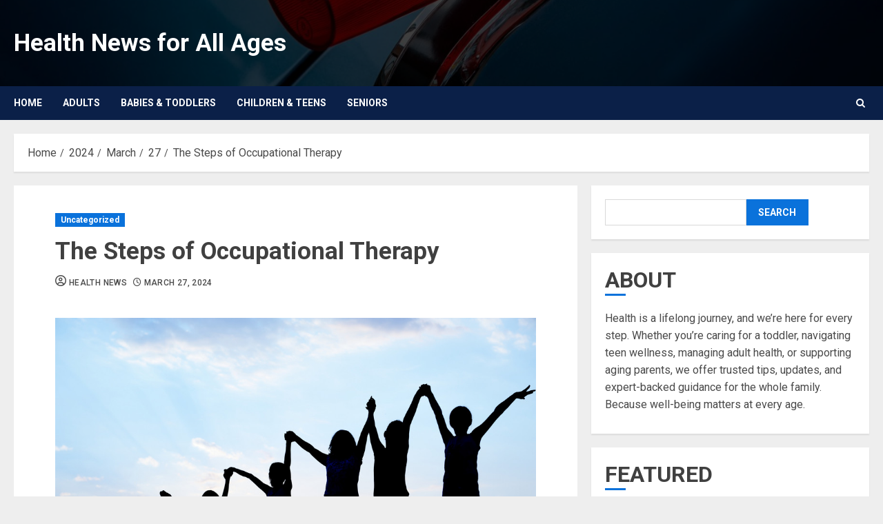

--- FILE ---
content_type: text/css
request_url: https://healthnewsforallages.com/wp-content/themes/chromemag/style.css?ver=1.1.3
body_size: 1196
content:
/*
Theme Name: ChromeMag
Theme URI: https://afthemes.com/products/chromemag/
Author: AF themes
Author URI: https://afthemes.com
Requires PHP: 5.6
Tested up to: 6.8
Description: ChromeMag is a solid WordPress theme ideal for news, blogs, and magazines. The theme includes a variety of free starter demo sites that may be simply imported to create an excellent online news portals. The theme is completely widgetized, with 9+ unique widgets and widget sections that allow users to alter site content. It also has a bright and dark color option for reading articles and blog posts in style. It also comes with a number of essential customizer options for constructing a visually appealing news site. You may configure it as you see fit before making any changes with the live customizer.It supports Gutenberg blocks and RTL, as well as the WooCommerce plugin, allowing you to use our newspaper theme in conjunction with an online store. The theme is suitable for news, journal, magazine, publishing, or review websites, as well as for blogging. It's well-designed to help the website rank better in search engines, and users will get fantastic support from the team if they have any problems while using it. Find all demos and documentaion at https://afthemes.com/products/chromenews/chromemag/
Support: https://afthemes.com/supports/
Template: chromenews
Version: 1.1.3
License: GNU General Public License v2 or later
License URI: http://www.gnu.org/licenses/gpl-2.0.html
Text Domain: chromemag
Tags: news, blog, entertainment, one-column, two-columns, left-sidebar, right-sidebar, custom-background, custom-menu, featured-images, full-width-template, custom-header, translation-ready, theme-options, threaded-comments

This theme, like WordPress, is licensed under the GPL.
Use it to make something cool, have fun, and share what you've learned with others.

ChromeMag WordPress Theme, Copyright 2022 AF themes
ChromeMag is distributed under the terms of the GNU GPL v2 or later.
*/

.exclusive-posts .exclusive-now,
.chromenews-header.header-layout-side .search-watch div.custom-menu-link > a{
    background: #af0000;
    color: #ffffff;
}
.af-cat-widget-carousel a.chromenews-categories.category-color-1,
.af-cat-widget-carousel a.chromenews-categories.category-color-2,
.af-cat-widget-carousel a.chromenews-categories.category-color-3{
    color: #ffffff;
}

.af-cat-widget-carousel a.chromenews-categories.category-color-2{
    background: #af0000;
}


.af-cat-widget-carousel a.chromenews-categories.category-color-3{
    background: #0B2048;
}